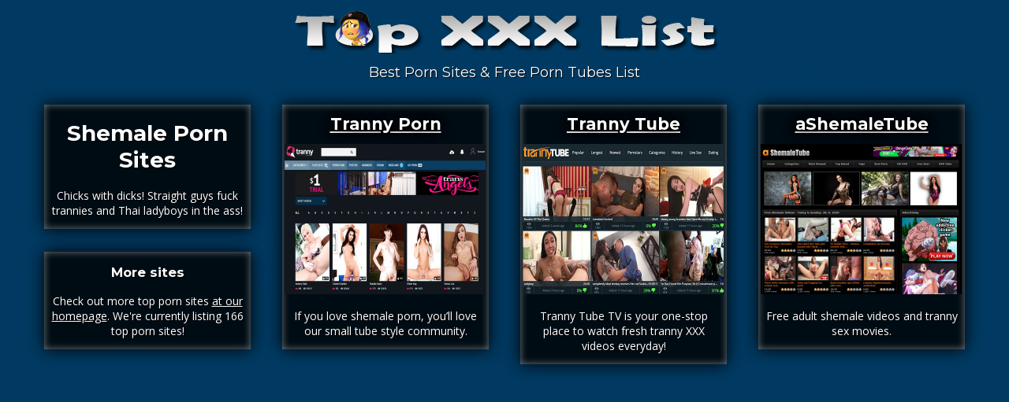

--- FILE ---
content_type: text/html; charset=UTF-8
request_url: https://www.topxxxlist.net/category/shemale-porn-sites/
body_size: 9020
content:
<!DOCTYPE html>
<html lang="en-US">
<head>
<!-- Global site tag (gtag.js) - Google Analytics -->
<script async src="https://www.googletagmanager.com/gtag/js?id=UA-5368128-7"></script>
<script>
  window.dataLayer = window.dataLayer || [];
  function gtag(){dataLayer.push(arguments);}
  gtag('js', new Date());

  gtag('config', 'UA-5368128-7');
</script>
<meta charset="UTF-8">
<meta name="viewport" content="width=device-width">
<meta name="robots" content="index, archive, follow" />
<meta name="description" content="Check out the porn site at TopXXXList.net. The list of the popular porn sites with free porn videos and websites with best adult contect. Our collection keeps collected all good pornsite niches. Top Porn Sites and its FREE porn tube sites, adult premium multisite, sex cams and world-known pornstars." />
<meta name="keywords" content="porn list, xxx list, popular porn, free por sites, premium porn sites, porn tube sites, best xxx sites" />
<meta name="rating" content="adult" />
<meta name="RATING" content="RTA-5042-1996-1400-1577-RTA" />
<meta name="juicyads-site-verification" content="c1414f537c050a9c0f82d60d910e9a15">
<link href="https://fonts.googleapis.com/css?family=Montserrat:400,700|Open+Sans:400" rel="stylesheet">
<link rel="icon" type="image/png" href="https://www.topxxxlist.net/wp-content/themes/pornlist/images/favicon.png">
<script src="https://www.topxxxlist.net/wp-content/themes/pornlist/scripts/libraries/jquery-3.1.1.min.js"></script>
<script src="https://www.topxxxlist.net/wp-content/themes/pornlist/scripts/masonry.js"></script>
<!-- Porn Theme #6 - Copyright PornAffiliate.xXx -->
<title>Shemale Porn Sites &#8211; Top XXX List</title>
<link rel='dns-prefetch' href='//s.w.org' />
<link rel="alternate" type="application/rss+xml" title="Top XXX List &raquo; Shemale Porn Sites Category Feed" href="https://www.topxxxlist.net/category/shemale-porn-sites/feed/" />
<link rel='stylesheet' id='style-css'  href='https://www.topxxxlist.net/wp-content/themes/pornlist/style.css' type='text/css' media='all' />
<link rel='https://api.w.org/' href='https://www.topxxxlist.net/wp-json/' />
<link rel="EditURI" type="application/rsd+xml" title="RSD" href="https://www.topxxxlist.net/xmlrpc.php?rsd" />
<link rel="wlwmanifest" type="application/wlwmanifest+xml" href="https://www.topxxxlist.net/wp-includes/wlwmanifest.xml" /> 
</head>
<body class="archive category category-shemale-porn-sites category-11">
<div id="object_container"></div><script src="https://wmced.com/embed/natlf?c=object_container&site=jasmin&cobrandId=&psid=jarin46&pstool=321_1&psprogram=revs&campaign_id=&category=girl&position=tr&offsetX=10px&offsetY=10px&vp[showChat]=&vp[chatAutoHide]=&vp[showCallToAction]=&vp[showPerformerName]=true&vp[showPerformerStatus]=true&ms_notrack=1&subAffId={SUBAFFID}"></script>
<script type="text/javascript" src="https://js.juicyads.com/jp.php?c=34b403u2q256s2o2o2e44374&u=https%3A%2F%2Fwww.juicyads.rocks"></script>
<header class="site-header" >
<h1 class="site-title"><a href="https://www.topxxxlist.net" title="Top XXX List"><img src="https://www.topxxxlist.net/logotoplist.png" border="0"></a></h1>
<h2 class="slogan">Best Porn Sites &amp; Free Porn Tubes List</h2>
</header>
</div>
<div class="first-wrap">

<div class="content-wrap">

<div class="link-box"><div class="link-list">
<h1>Shemale Porn Sites</h1>
<p class="archive-description"><p>Chicks with dicks! Straight guys fuck trannies and Thai ladyboys in the ass!</p>
</p></div></div>

<div class="link-box"><div class="link-list">
<div class="site-entry">
<h2><a href="https://www.tranny.one/" target="_blank" >Tranny Porn</a></h2>

<div class="archive-site-details">
<a href="https://www.tranny.one/" target="_blank" ><img width="510" height="382" src="https://www.topxxxlist.net/wp-content/uploads/2020/06/Tranny-Porn.jpg" class="site-screenshot wp-post-image" alt="" srcset="https://www.topxxxlist.net/wp-content/uploads/2020/06/Tranny-Porn.jpg 510w, https://www.topxxxlist.net/wp-content/uploads/2020/06/Tranny-Porn-300x225.jpg 300w" sizes="(max-width: 510px) 100vw, 510px" /></a><p>If you love shemale porn, you&#8217;ll love our small tube style community.</p>
</div>

</div>

</div></div><div class="link-box"><div class="link-list">
<div class="site-entry">
<h2><a href="https://www.trannytube.tv" target="_blank" >Tranny Tube</a></h2>

<div class="archive-site-details">
<a href="https://www.trannytube.tv" target="_blank" ><img width="510" height="382" src="https://www.topxxxlist.net/wp-content/uploads/2020/06/Tranny-Tube.jpg" class="site-screenshot wp-post-image" alt="" srcset="https://www.topxxxlist.net/wp-content/uploads/2020/06/Tranny-Tube.jpg 510w, https://www.topxxxlist.net/wp-content/uploads/2020/06/Tranny-Tube-300x225.jpg 300w" sizes="(max-width: 510px) 100vw, 510px" /></a><p>Tranny Tube TV is your one-stop place to watch fresh tranny XXX videos everyday!</p>
</div>

</div>

</div></div><div class="link-box"><div class="link-list">
<div class="site-entry">
<h2><a href="http://www.a-shemaletube.com" target="_blank" >aShemaleTube</a></h2>

<div class="archive-site-details">
<a href="http://www.a-shemaletube.com" target="_blank" ><img width="510" height="382" src="https://www.topxxxlist.net/wp-content/uploads/2020/06/aShemaleTube.jpg" class="site-screenshot wp-post-image" alt="" srcset="https://www.topxxxlist.net/wp-content/uploads/2020/06/aShemaleTube.jpg 510w, https://www.topxxxlist.net/wp-content/uploads/2020/06/aShemaleTube-300x225.jpg 300w" sizes="(max-width: 510px) 100vw, 510px" /></a><p>Free adult shemale videos and tranny sex movies.</p>
</div>

</div>

</div></div>
<div class="link-box"><div class="link-list">
<h3>More sites</h3>
<p>Check out more top porn sites <a href="https://www.topxxxlist.net/">at our homepage</a>. We're currently listing  166 top porn sites!</p>
</div></div>

</div>

</div>
</div>
</div>
<div id="footer-wrap">
  <footer id="site-footer">
    <nav id="footer-menu">
          </nav>
        <div class="site-info">
<center><script type="text/javascript" data-cfasync="false" async src="https://poweredby.jads.co/js/jads.js"></script>
<ins id="612555" data-width="300" data-height="250"></ins>
<script type="text/javascript" data-cfasync="false" async>(adsbyjuicy = window.adsbyjuicy || []).push({'adzone':612555});</script>&nbsp;&nbsp;&nbsp;&nbsp;<iframe data-aa=1571279 src=//ad.a-ads.com/1571279/?size=300x250 style='border:0; padding:0; width:300px; height:250px; overflow:hidden; margin: auto'></iframe>&nbsp;&nbsp;&nbsp;&nbsp;<script type="text/javascript" data-cfasync="false" async src="https://poweredby.jads.co/js/jads.js"></script>
<ins id="612557" data-width="300" data-height="250"></ins>
<script type="text/javascript" data-cfasync="false" async>(adsbyjuicy = window.adsbyjuicy || []).push({'adzone':612557});</script>&nbsp;&nbsp;&nbsp;&nbsp;</center>
<p> </p>
      166 of the best porn sites online! - <a href="https://www.topxxxlist.net/webmaster-trade-traffic/">Webmaster - trade traffic</a>
    </div>
        <div class="copyright-info">2026 &copy; <a href="https://www.topxxxlist.net/">Top XXX List</a>
      <!-- Porn Theme #6 - Copyright PornAffiliate.xXx --> 
    </div>
  </footer>
</div>
</div>
<script>
$( ".site-entry" ).hover(function() {
  $( this ).find("div.site-details").fadeToggle( "fast", function() {
  });
});
var $content = $('.content-wrap');
$( ".show-site-descriptions > span" ).click(function() {
$( ".site-entry div.site-details" ).addClass( "show" );
$( ".show-all-sites-link" ).addClass( "more-padding" );
$( ".content-wrap" ).masonry( "layout" );
});
</script>
<script>
$(".content-wrap").masonry({
  itemSelector: ".link-box",
  fitWidth: true
});
</script><script type='text/javascript' src='https://www.topxxxlist.net/wp-includes/js/wp-embed.min.js'></script>
<!-- Histats.com  START  (aync)-->
<script type="text/javascript">var _Hasync= _Hasync|| [];
_Hasync.push(['Histats.start', '1,4416351,4,0,0,0,00010000']);
_Hasync.push(['Histats.fasi', '1']);
_Hasync.push(['Histats.track_hits', '']);
(function() {
var hs = document.createElement('script'); hs.type = 'text/javascript'; hs.async = true;
hs.src = ('//s10.histats.com/js15_as.js');
(document.getElementsByTagName('head')[0] || document.getElementsByTagName('body')[0]).appendChild(hs);
})();</script>
<noscript><a href="/" target="_blank"><img  src="//sstatic1.histats.com/0.gif?4416351&101" alt="simple hit counter" border="0"></a></noscript>
<!-- Histats.com  END  -->
<a href="https://www.toplist.cz"><script language="JavaScript" type="text/javascript">
<!--
document.write('<img src="https://toplist.cz/dot.asp?id=1200691&http='+
escape(document.referrer)+'&t='+escape(document.title)+
'&wi='+escape(window.screen.width)+'&he='+escape(window.screen.height)+'&cd='+
escape(window.screen.colorDepth)+'" width="1" height="1" border=0 alt="TOPlist" />');
//--></script><noscript><img src="https://toplist.cz/dot.asp?id=1200691" border="0"
alt="TOPlist" width="1" height="1" /></noscript></a>
</body></html>


--- FILE ---
content_type: text/css
request_url: https://www.topxxxlist.net/wp-content/themes/pornlist/style.css
body_size: 5828
content:
/*
Theme Name: Porn Theme #6
Theme URI: https://pornaffiliate.xxx/themes/pt6/
Author: Porn Affiliate
Author URI: https://pornaffiliate.xxx/
Description: Turn on this theme and transform your WordPress install into a fast and sexy toplist site without any plugins. Updates for this theme and new themes will be posted once in a while at the <a href="https://pornaffiliate.xxx/themes/#6">porn theme page</a> and you can also get support and give feedback from there. Also, you might want to check out our listing of <a href="https://pornaffiliate.xxx/">top porn affiliate programs</a> that you can use to make money promoting the best premium porn sites in your toplist!
Version: 2.2
License: Attribution-NoDerivatives 4.0 International
License URI: https://creativecommons.org/licenses/by-nd/4.0/
Tags: 
Text Domain: porntheme6
Porn Theme #6 Copyright PornAffiliate.xXx
*/
body { font-family: "Open Sans", sans-serif; font-size: 14px; background: url('images/backgrounds/congruent-outline.jpg') #333; color: white; text-shadow: 1px 1px 1px black; text-align: center; cursor: default; }
h1, h2, h3, h4, h5, h6 { font-family: Montserrat, Verdana, sans-serif; }
img { max-width: 100%; height: auto; }
.site-title { margin: 0; }
.site-title a { color: white; text-shadow: 0 0 10px black; text-decoration: none; font-family: Montserrat, Verdana, sans-serif; font-size: 50px; }
.slogan { font-weight: 400; font-size: 18px; font-family: Montserrat, Verdana, sans-serif; margin: 0 0 10px 0; }
header a, .first-wrap a, footer a, header a:visited, .first-wrap a:visited, footer a:visited { color: white; }
.first-wrap { max-width: 1900px; margin: 0 auto 35px auto; }
.single .first-wrap, .page .first-wrap { max-width: 900px; }
.content-wrap { margin: 0 auto 40px auto; }
.single #content, .page #content { margin-left: -22px; }
.link-box { width: 250px; max-width: 100%; padding: 0 6px; background: rgba(0,0,0,0.80); box-shadow: 0 0 20px black, 0 0 10px rgba(255, 255, 255, 0.45) inset !important; margin: 20px; }
.link-box a.site-link { display: block; padding: 10px; background: #ffffff1f; margin: 10px -6px; box-shadow: 0 0 0px black, 0 0 5px rgba(255, 255, 255, 0.15) inset; font-size: 16px; text-align:left; text-decoration: none; }
.archive .link-box a.site-link { margin: 0 -6px; background: none; box-shadow: none; }
.link-box a:hover { text-decoration: none; }
.link-box h2 { margin: 12px 0 0 0; text-shadow: 0 0 20px #000, 0 0 10px black; font-family: Montserrat, Verdana, sans-serif; }
.link-box h2 a { padding: 0; background: none; margin: 0; box-shadow: none; text-decoration: underline; }
.link-box .category-description { margin: 15px 0 -8px 0; }
.site-entries { margin-top: 17px; }
.site-entry .site-details { display: none; position: absolute; width: 242px; margin: -9px 0 -9px -6px; z-index: 99; padding: 10px; background: rgba(0,0,0,0.80); box-shadow: 0 0 3px black, 0 0 10px rgba(255, 255, 255, 0.45) inset; }
.site-entry .site-details.show, .site-entry .archive-site-details { display: block !important; }
.site-screenshot { margin: -5px 0 0 -6px; max-width: 255px; box-shadow: 0 0 10px black; height: auto; }
.single .site-screenshot { margin: 0 0 10px 10px; max-width: 510px; height: auto; float: right; }
.review-cta { float: left; padding: 20px; background: #ffffff24; margin-left: -10px; }
header.archive-header { max-width: 100%; padding: 1px 10px 10px 10px; background: rgba(0,0,0,0.80); box-shadow: 0 0 20px black, 0 0 10px rgba(255, 255, 255, 0.45) inset; margin: 20px 0; }
.archive .site-screenshot { margin: 0 0 0 -3px; box-shadow: none; }
.archive-site-details { margin-top: 13px; }
.show-all-sites-link { float: left; padding: 5px 0 20px 0; width: 100%; }
.show-all-sites-link.more-padding { padding: 25px 0 20px 0; }
.review-link-wrap { float: left; width: 100%; margin: 10px 0 20px 0; }
.review-link { padding: 5px 10px; }
.review-content-wrap { text-align: left; }
.category-links { float: left; width: 100%; }
.category-links a { margin: 0 10px; }
article h1 { margin: 20px 0; }
article { float: left; width: 100%; max-width: 100%; padding: 1px 10px 10px 10px; background: rgba(0,0,0,0.80); box-shadow: 0 0 20px black, 0 0 10px rgba(255, 255, 255, 0.45) inset; margin: 20px 0; }
.sidebar { }
.sidebar ul { list-style-type: none; margin: 0; padding: 0; }
.sidebar img { box-shadow: 0 0 20px black; margin: 0 auto; }
.bot-center-sidebar img { margin: 0 auto; }
.site-info { margin: 0 0 10px 0; font-weight: 400; font-size: 18px; font-family: Montserrat, Verdana, sans-serif; }
.copyright-info { font-weight: 400; font-size: 15px; font-family: Montserrat, Verdana, sans-serif; }
.illustration { width: 150px; height: 150px; max-width: 100%; }
#footer-wrap { float: left; width: 100%; margin-bottom: 20px; }
footer nav { margin: 0 0 10px; }
footer nav a { margin: 0 10px; }
.main-menu-class { display: none; }
.edit { float: left; width: 100%; margin: 20px 0; }
@media all and (max-width:965px) {
.first-wrap { margin: 0; }
.single #content, .page #content { margin-left: 0; }
.single article, .page article { max-width: 93%; max-width: calc(100% - 20px); }
}
 @media all and (max-width:750px) {
.single .site-screenshot { float: none; max-width: 100%; margin: 0; }
}
.show-site-descriptions { display: none; margin: 20px 0; }
.show-site-descriptions span { cursor: pointer; padding: 7px 15px; background: rgba(0, 0, 0, 0.25); border-radius: 23px; box-shadow: 0 0 10px #444, 0 0 10px black inset; text-shadow: 1px 1px 1px black; }
.desktop-only { display: block; }
.mobile-only { display: none; }
 @media all and (max-width: 600px) {
.show-site-descriptions { display: block; }
.desktop-only { display: none; }
.mobile-only { display: block; }
.show-site-descriptions { display: block; }
.site-title a { font-size: 25px; }
.site-entry .site-details { position: relative; }
.slogan { font-size: 14px; }
}
